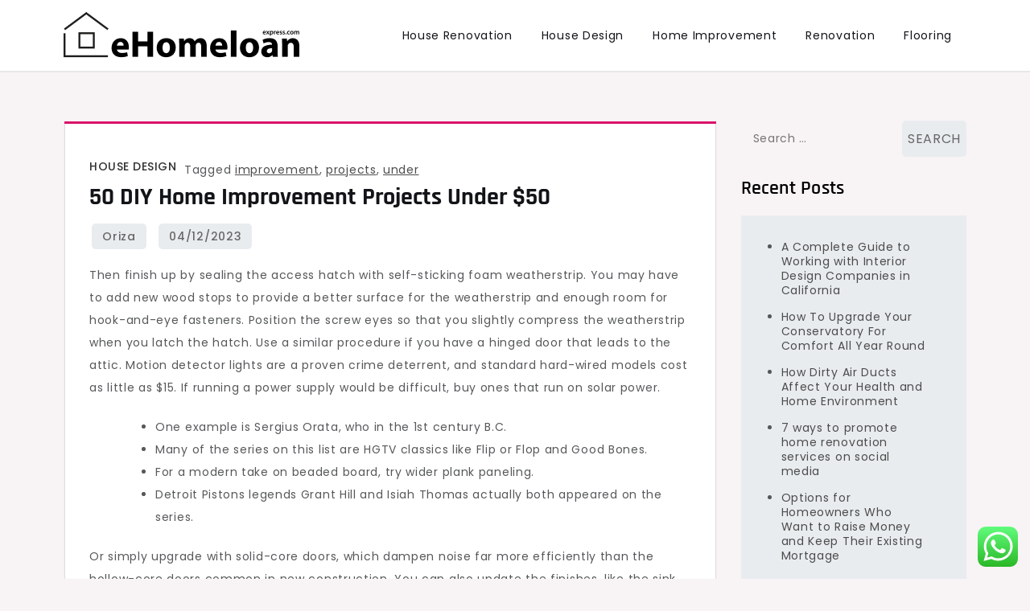

--- FILE ---
content_type: text/html; charset=UTF-8
request_url: https://ehomeloanexpress.com/50-diy-home-improvement-projects-under-50-73.html
body_size: 11405
content:
<!doctype html><html lang="en-US" prefix="og: https://ogp.me/ns#"><head><meta charset="UTF-8"><meta name="viewport" content="width=device-width, initial-scale=1"><link rel="profile" href="https://gmpg.org/xfn/11"><title>50 DIY Home Improvement Projects Under $50 - EE</title><meta name="description" content="Then finish up by sealing the access hatch with self-sticking foam weatherstrip. You may have to add new wood stops to provide a better surface for the"/><meta name="robots" content="index, follow, max-snippet:-1, max-video-preview:-1, max-image-preview:large"/><link rel="canonical" href="https://ehomeloanexpress.com/50-diy-home-improvement-projects-under-50-73.html" /><meta property="og:locale" content="en_US" /><meta property="og:type" content="article" /><meta property="og:title" content="50 DIY Home Improvement Projects Under $50 - EE" /><meta property="og:description" content="Then finish up by sealing the access hatch with self-sticking foam weatherstrip. You may have to add new wood stops to provide a better surface for the" /><meta property="og:url" content="https://ehomeloanexpress.com/50-diy-home-improvement-projects-under-50-73.html" /><meta property="og:site_name" content="EE" /><meta property="article:tag" content="improvement" /><meta property="article:tag" content="projects" /><meta property="article:tag" content="under" /><meta property="article:section" content="House Design" /><meta property="article:published_time" content="2023-12-04T20:51:00+07:00" /><meta name="twitter:card" content="summary_large_image" /><meta name="twitter:title" content="50 DIY Home Improvement Projects Under $50 - EE" /><meta name="twitter:description" content="Then finish up by sealing the access hatch with self-sticking foam weatherstrip. You may have to add new wood stops to provide a better surface for the" /><meta name="twitter:label1" content="Written by" /><meta name="twitter:data1" content="Oriza" /><meta name="twitter:label2" content="Time to read" /><meta name="twitter:data2" content="3 minutes" /> <script type="application/ld+json" class="rank-math-schema-pro">{"@context":"https://schema.org","@graph":[{"@type":["Person","Organization"],"@id":"https://ehomeloanexpress.com/#person","name":"EE","logo":{"@type":"ImageObject","@id":"https://ehomeloanexpress.com/#logo","url":"https://ehomeloanexpress.com/wp-content/uploads/2024/11/ehomeloanexpress.com-Logo-150x57.png","contentUrl":"https://ehomeloanexpress.com/wp-content/uploads/2024/11/ehomeloanexpress.com-Logo-150x57.png","caption":"EE","inLanguage":"en-US"},"image":{"@type":"ImageObject","@id":"https://ehomeloanexpress.com/#logo","url":"https://ehomeloanexpress.com/wp-content/uploads/2024/11/ehomeloanexpress.com-Logo-150x57.png","contentUrl":"https://ehomeloanexpress.com/wp-content/uploads/2024/11/ehomeloanexpress.com-Logo-150x57.png","caption":"EE","inLanguage":"en-US"}},{"@type":"WebSite","@id":"https://ehomeloanexpress.com/#website","url":"https://ehomeloanexpress.com","name":"EE","publisher":{"@id":"https://ehomeloanexpress.com/#person"},"inLanguage":"en-US"},{"@type":"BreadcrumbList","@id":"https://ehomeloanexpress.com/50-diy-home-improvement-projects-under-50-73.html#breadcrumb","itemListElement":[{"@type":"ListItem","position":"1","item":{"@id":"https://ehomeloanexpress.com","name":"Home"}},{"@type":"ListItem","position":"2","item":{"@id":"https://ehomeloanexpress.com/category/house-design","name":"House Design"}},{"@type":"ListItem","position":"3","item":{"@id":"https://ehomeloanexpress.com/50-diy-home-improvement-projects-under-50-73.html","name":"50 DIY Home Improvement Projects Under $50"}}]},{"@type":"WebPage","@id":"https://ehomeloanexpress.com/50-diy-home-improvement-projects-under-50-73.html#webpage","url":"https://ehomeloanexpress.com/50-diy-home-improvement-projects-under-50-73.html","name":"50 DIY Home Improvement Projects Under $50 - EE","datePublished":"2023-12-04T20:51:00+07:00","dateModified":"2023-12-04T20:51:00+07:00","isPartOf":{"@id":"https://ehomeloanexpress.com/#website"},"inLanguage":"en-US","breadcrumb":{"@id":"https://ehomeloanexpress.com/50-diy-home-improvement-projects-under-50-73.html#breadcrumb"}},{"@type":"Person","@id":"https://ehomeloanexpress.com/author/oriza","name":"Oriza","url":"https://ehomeloanexpress.com/author/oriza","image":{"@type":"ImageObject","@id":"https://secure.gravatar.com/avatar/878a048e06d6d0503f84665fd4e01679193a59026490fe7af11df282fef1c053?s=96&amp;d=mm&amp;r=g","url":"https://secure.gravatar.com/avatar/878a048e06d6d0503f84665fd4e01679193a59026490fe7af11df282fef1c053?s=96&amp;d=mm&amp;r=g","caption":"Oriza","inLanguage":"en-US"},"sameAs":["https://ehomeloanexpress.com/"]},{"@type":"BlogPosting","headline":"50 DIY Home Improvement Projects Under $50 - EE","datePublished":"2023-12-04T20:51:00+07:00","dateModified":"2023-12-04T20:51:00+07:00","articleSection":"House Design","author":{"@id":"https://ehomeloanexpress.com/author/oriza","name":"Oriza"},"publisher":{"@id":"https://ehomeloanexpress.com/#person"},"description":"Then finish up by sealing the access hatch with self-sticking foam weatherstrip. You may have to add new wood stops to provide a better surface for the","name":"50 DIY Home Improvement Projects Under $50 - EE","@id":"https://ehomeloanexpress.com/50-diy-home-improvement-projects-under-50-73.html#richSnippet","isPartOf":{"@id":"https://ehomeloanexpress.com/50-diy-home-improvement-projects-under-50-73.html#webpage"},"inLanguage":"en-US","mainEntityOfPage":{"@id":"https://ehomeloanexpress.com/50-diy-home-improvement-projects-under-50-73.html#webpage"}}]}</script> <link rel='dns-prefetch' href='//fonts.googleapis.com' /><link rel="alternate" type="application/rss+xml" title="EE &raquo; Feed" href="https://ehomeloanexpress.com/feed" /><link rel="alternate" title="oEmbed (JSON)" type="application/json+oembed" href="https://ehomeloanexpress.com/wp-json/oembed/1.0/embed?url=https%3A%2F%2Fehomeloanexpress.com%2F50-diy-home-improvement-projects-under-50-73.html" /><link rel="alternate" title="oEmbed (XML)" type="text/xml+oembed" href="https://ehomeloanexpress.com/wp-json/oembed/1.0/embed?url=https%3A%2F%2Fehomeloanexpress.com%2F50-diy-home-improvement-projects-under-50-73.html&#038;format=xml" /><link data-optimized="2" rel="stylesheet" href="https://ehomeloanexpress.com/wp-content/litespeed/css/64d6c3153f8982a7c7601be1c09b1248.css?ver=a74e8" /> <script src="https://ehomeloanexpress.com/wp-includes/js/jquery/jquery.min.js?ver=3.7.1" id="jquery-core-js"></script> <link rel="https://api.w.org/" href="https://ehomeloanexpress.com/wp-json/" /><link rel="alternate" title="JSON" type="application/json" href="https://ehomeloanexpress.com/wp-json/wp/v2/posts/36783" /><link rel="EditURI" type="application/rsd+xml" title="RSD" href="https://ehomeloanexpress.com/xmlrpc.php?rsd" /><meta name="generator" content="WordPress 6.9" /><link rel='shortlink' href='https://ehomeloanexpress.com/?p=36783' /><link rel="icon" href="https://ehomeloanexpress.com/wp-content/uploads/2024/11/ehomeloanexpress.com-Logo-150x57.png" sizes="32x32" /><link rel="icon" href="https://ehomeloanexpress.com/wp-content/uploads/2024/11/ehomeloanexpress.com-Logo.png" sizes="192x192" /><link rel="apple-touch-icon" href="https://ehomeloanexpress.com/wp-content/uploads/2024/11/ehomeloanexpress.com-Logo.png" /><meta name="msapplication-TileImage" content="https://ehomeloanexpress.com/wp-content/uploads/2024/11/ehomeloanexpress.com-Logo.png" /></head><body class="wp-singular post-template-default single single-post postid-36783 single-format-standard wp-custom-logo wp-theme-cute-blog"><div id="page" class="site">
<a class="skip-link screen-reader-text" href="#primary">Skip to content</a><header id="masthead" class="site-header"><div class="container"><div class="site-branding">
<a href="https://ehomeloanexpress.com/" class="custom-logo-link" rel="home"><img width="293" height="57" src="https://ehomeloanexpress.com/wp-content/uploads/2024/11/ehomeloanexpress.com-Logo.png" class="custom-logo" alt="EE" decoding="async" /></a><p class="site-title"><a href="https://ehomeloanexpress.com/" rel="home">EE</a></p><p class="site-description">ehomeloanexpress.com</p></div><nav id="site-navigation" class="main-navigation">
<button type="button" class="menu-toggle">
<i class="fa fa-list-ul fa-2x"></i>
</button><div class="menu-secondary-menu-container"><ul id="primary-menu" class="menu"><li id="menu-item-10011761" class="menu-item menu-item-type-taxonomy menu-item-object-category menu-item-10011761"><a href="https://ehomeloanexpress.com/category/house-renovation">House Renovation</a></li><li id="menu-item-10011762" class="menu-item menu-item-type-taxonomy menu-item-object-category current-post-ancestor current-menu-parent current-post-parent menu-item-10011762"><a href="https://ehomeloanexpress.com/category/house-design">House Design</a></li><li id="menu-item-10011763" class="menu-item menu-item-type-taxonomy menu-item-object-category menu-item-10011763"><a href="https://ehomeloanexpress.com/category/home-improvement">Home Improvement</a></li><li id="menu-item-10011764" class="menu-item menu-item-type-taxonomy menu-item-object-category menu-item-10011764"><a href="https://ehomeloanexpress.com/category/renovation">Renovation</a></li><li id="menu-item-10011770" class="menu-item menu-item-type-taxonomy menu-item-object-category menu-item-10011770"><a href="https://ehomeloanexpress.com/category/flooring">Flooring</a></li></ul></div></nav></div></header><div class="block-gap clear"><div class="container"><main id="primary" class="site-main"><article id="post-36783" class="post-36783 post type-post status-publish format-standard hentry category-house-design tag-improvement tag-projects tag-under"><div class="post-wrapper"><div class="featured-image"></div><div class="entry-container"><header class="entry-header"><footer class="entry-footer">
<span class="cat-links"><a href="https://ehomeloanexpress.com/category/house-design" rel="category tag">House Design</a></span><span class="tags-links">Tagged <a href="https://ehomeloanexpress.com/tag/improvement" rel="tag">improvement</a>, <a href="https://ehomeloanexpress.com/tag/projects" rel="tag">projects</a>, <a href="https://ehomeloanexpress.com/tag/under" rel="tag">under</a></span></footer><h1 class="entry-title">50 DIY Home Improvement Projects Under $50</h1></header><div class="entry-meta">
<span class="byline"> by <span class="author vcard"><a class="url fn n" href="https://ehomeloanexpress.com/author/oriza">Oriza</a></span></span>					<span class="posted-on">Posted on <a href="https://ehomeloanexpress.com/50-diy-home-improvement-projects-under-50-73.html" rel="bookmark"><time class="entry-date published updated" datetime="2023-12-04T20:51:00+07:00">04/12/2023</time></a></span></div><div class="entry-content"><p>Then finish up by sealing the access hatch with self-sticking foam weatherstrip. You may have to add new wood stops to provide a better surface for the weatherstrip and enough room for hook-and-eye fasteners. Position the screw eyes so that you slightly compress the weatherstrip when you latch the hatch. Use a similar procedure if you have a hinged door that leads to the attic. Motion detector lights are a proven crime deterrent, and standard hard-wired models cost as little as $15. If running a power supply would be difficult, buy ones that run on solar power.</p><ul><li>One example is Sergius Orata, who in the 1st century B.C.</li><li>Many of the series on this list are HGTV classics like Flip or Flop and Good Bones.</li><li>For a modern take on beaded board, try wider plank paneling.</li><li>Detroit Pistons legends Grant Hill and Isiah Thomas actually both appeared on the series.</li></ul><p>Or simply upgrade with solid-core doors, which dampen noise far more efficiently than the hollow-core doors common in new construction. You can also update the finishes, like the sink spout and handles, lighting, and mirror. If you want to improve the look of a home&#8217;s bathroom without a costly complete overhaul, you&#8217;ll want to freshen up a few things. Sometimes, a nice bathroom can really be the tipping point for a home buyer who is on the fence. Whether you&#8217;re a fan of demure earth tones or fun bursts of color over monochrome themes, the simple fix is paint. Sure, it may be tempting to be on TV—but you can get the same kinds of results with a little bit of elbow grease and your own vision.</p><p>If you&#8217;re considering replacing an appliance, replace it with an energy-efficient product. Products that earn the Energy Star label are independently certified to save energy, save money, and protect the climate. Homeowners can safely and properly dispose of broken or outdated appliances by selling, donating, or recycling them. Your home might be small, but it doesn’t have to feel that way. With the right home improvement projects, you can make spaces in your home feel bigger  with strategic projects and design choices.</p><h2>top tips for improvements to sell a house:</h2><p>An unsecured loan, such as those provided by Admiral, can be used for anything from a new boiler to loft insulation without any financial risk to your home. Some things will cost a pretty penny but won’t make a significant impact on what your home is worth to someone else. Update these often-overlooked interior elements with form and function. An interior  door&#8217;s materials could affect how well it works and how long you can wait before buying a replacement. Switch an ordinary door with a finely detailed antique.</p><h3>Just Released Windows Rebates:$325 off Per WindowLimited</h3><p>With the right planning and pieces, even a small space can become an outdoor retreat. Look for nooks in your yard where you can put a bench and a small side table and make a mini patio to enjoy your landscape. Beaded board lends a traditional touch to kitchens and bathrooms. Cut holes in the boards or sheets for outlets, phone jacks, and other wall necessities. Be sure to finish it with a waterproof sealant if you are installing it behind or around a sink. For a modern take on beaded board, try wider plank paneling.</p><p>Everything is going well in your kitchen renovation until you get to the tiny cabinet hinge screws. They can be nearly impossible to hold onto while installing them. Give your fingers a break by rubbing a strong magnet several times over the tool’s shaft to magnetize it and temporarily give it the ability to hold onto tiny screws by itself. With the advent of the internet came new opportunities to get rid of stuff—namely, house fixtures for sale on neighborhood websites.</p><p>The walls will be standard 8 high and I plan on using 7/16 OSB. Ive read that you should overlap the sheathing over the bottom plate an inch or two to prevent wa&#8230; We also feature a Home Improvement Forum where you can ask questions pertaining to your home improvement or repair issues.</p></div></div></div></article><nav class="navigation post-navigation" aria-label="Posts"><h2 class="screen-reader-text">Post navigation</h2><div class="nav-links"><div class="nav-previous"><a href="https://ehomeloanexpress.com/despite-devastating-effects-on-the-broader-economy-pandemic-has-been-a-boon-for-us-home-improvement-19.html" rel="prev"><span class="nav-subtitle">Previous:</span> <span class="nav-title">Despite Devastating Effects on the Broader Economy, Pandemic Has Been a Boon for US Home Improvement</span></a></div><div class="nav-next"><a href="https://ehomeloanexpress.com/5-home-improvement-tips-that-create-instant-appeal-to-buyers-17.html" rel="next"><span class="nav-subtitle">Next:</span> <span class="nav-title">5 Home Improvement Tips that Create Instant Appeal to Buyers</span></a></div></div></nav></main><aside id="secondary" class="widget-area"><section id="search-2" class="widget widget_search"><form role="search" method="get" class="search-form" action="https://ehomeloanexpress.com/">
<label>
<span class="screen-reader-text">Search for:</span>
<input type="search" class="search-field" placeholder="Search &hellip;" value="" name="s" />
</label>
<input type="submit" class="search-submit" value="Search" /></form></section><section id="recent-posts-2" class="widget widget_recent_entries"><h2 class="widget-title">Recent Posts</h2><ul><li>
<a href="https://ehomeloanexpress.com/a-complete-guide-to-working-with-interior-design-companies-in-california.html">A Complete Guide to Working with Interior Design Companies in California</a></li><li>
<a href="https://ehomeloanexpress.com/how-to-upgrade-your-conservatory-for-comfort-all-year-round.html">How To Upgrade Your Conservatory For Comfort All Year Round</a></li><li>
<a href="https://ehomeloanexpress.com/how-dirty-air-ducts-affect-your-health-and-home-environment.html">How Dirty Air Ducts Affect Your Health and Home Environment</a></li><li>
<a href="https://ehomeloanexpress.com/7-ways-to-promote-home-renovation-services-on-social-media.html">7 ways to promote home renovation services on social media</a></li><li>
<a href="https://ehomeloanexpress.com/options-for-homeowners-who-want-to-raise-money-and-keep-their-existing-mortgage.html">Options for Homeowners Who Want to Raise Money and Keep Their Existing Mortgage</a></li></ul></section><section id="tag_cloud-2" class="widget widget_tag_cloud"><h2 class="widget-title">Tags</h2><div class="tagcloud"><a href="https://ehomeloanexpress.com/tag/about" class="tag-cloud-link tag-link-283 tag-link-position-1" style="font-size: 9.4848484848485pt;" aria-label="about (21 items)">about</a>
<a href="https://ehomeloanexpress.com/tag/appeal" class="tag-cloud-link tag-link-934 tag-link-position-2" style="font-size: 8.3181818181818pt;" aria-label="appeal (16 items)">appeal</a>
<a href="https://ehomeloanexpress.com/tag/broader" class="tag-cloud-link tag-link-784 tag-link-position-3" style="font-size: 9.2727272727273pt;" aria-label="broader (20 items)">broader</a>
<a href="https://ehomeloanexpress.com/tag/business" class="tag-cloud-link tag-link-75 tag-link-position-4" style="font-size: 13.19696969697pt;" aria-label="business (48 items)">business</a>
<a href="https://ehomeloanexpress.com/tag/buyers" class="tag-cloud-link tag-link-206 tag-link-position-5" style="font-size: 8.3181818181818pt;" aria-label="buyers (16 items)">buyers</a>
<a href="https://ehomeloanexpress.com/tag/could" class="tag-cloud-link tag-link-987 tag-link-position-6" style="font-size: 8.3181818181818pt;" aria-label="could (16 items)">could</a>
<a href="https://ehomeloanexpress.com/tag/create" class="tag-cloud-link tag-link-358 tag-link-position-7" style="font-size: 8.3181818181818pt;" aria-label="create (16 items)">create</a>
<a href="https://ehomeloanexpress.com/tag/despite" class="tag-cloud-link tag-link-172 tag-link-position-8" style="font-size: 9.6969696969697pt;" aria-label="despite (22 items)">despite</a>
<a href="https://ehomeloanexpress.com/tag/devastating" class="tag-cloud-link tag-link-787 tag-link-position-9" style="font-size: 9.2727272727273pt;" aria-label="devastating (20 items)">devastating</a>
<a href="https://ehomeloanexpress.com/tag/divided" class="tag-cloud-link tag-link-1028 tag-link-position-10" style="font-size: 9.0606060606061pt;" aria-label="divided (19 items)">divided</a>
<a href="https://ehomeloanexpress.com/tag/economy" class="tag-cloud-link tag-link-148 tag-link-position-11" style="font-size: 9.9090909090909pt;" aria-label="economy (23 items)">economy</a>
<a href="https://ehomeloanexpress.com/tag/effects" class="tag-cloud-link tag-link-788 tag-link-position-12" style="font-size: 9.2727272727273pt;" aria-label="effects (20 items)">effects</a>
<a href="https://ehomeloanexpress.com/tag/episode" class="tag-cloud-link tag-link-1029 tag-link-position-13" style="font-size: 9.0606060606061pt;" aria-label="episode (19 items)">episode</a>
<a href="https://ehomeloanexpress.com/tag/estate" class="tag-cloud-link tag-link-107 tag-link-position-14" style="font-size: 9.4848484848485pt;" aria-label="estate (21 items)">estate</a>
<a href="https://ehomeloanexpress.com/tag/fashion" class="tag-cloud-link tag-link-418 tag-link-position-15" style="font-size: 9.4848484848485pt;" aria-label="fashion (21 items)">fashion</a>
<a href="https://ehomeloanexpress.com/tag/handyman" class="tag-cloud-link tag-link-978 tag-link-position-16" style="font-size: 9.0606060606061pt;" aria-label="handyman (19 items)">handyman</a>
<a href="https://ehomeloanexpress.com/tag/health" class="tag-cloud-link tag-link-220 tag-link-position-17" style="font-size: 10.651515151515pt;" aria-label="health (27 items)">health</a>
<a href="https://ehomeloanexpress.com/tag/homes" class="tag-cloud-link tag-link-473 tag-link-position-18" style="font-size: 9.2727272727273pt;" aria-label="homes (20 items)">homes</a>
<a href="https://ehomeloanexpress.com/tag/house" class="tag-cloud-link tag-link-264 tag-link-position-19" style="font-size: 16.166666666667pt;" aria-label="house (92 items)">house</a>
<a href="https://ehomeloanexpress.com/tag/houses" class="tag-cloud-link tag-link-584 tag-link-position-20" style="font-size: 8.6363636363636pt;" aria-label="houses (17 items)">houses</a>
<a href="https://ehomeloanexpress.com/tag/ideas" class="tag-cloud-link tag-link-168 tag-link-position-21" style="font-size: 9.9090909090909pt;" aria-label="ideas (23 items)">ideas</a>
<a href="https://ehomeloanexpress.com/tag/improve" class="tag-cloud-link tag-link-1026 tag-link-position-22" style="font-size: 10.227272727273pt;" aria-label="improve (25 items)">improve</a>
<a href="https://ehomeloanexpress.com/tag/improvement" class="tag-cloud-link tag-link-366 tag-link-position-23" style="font-size: 22pt;" aria-label="improvement (327 items)">improvement</a>
<a href="https://ehomeloanexpress.com/tag/information" class="tag-cloud-link tag-link-108 tag-link-position-24" style="font-size: 9.6969696969697pt;" aria-label="information (22 items)">information</a>
<a href="https://ehomeloanexpress.com/tag/instant" class="tag-cloud-link tag-link-991 tag-link-position-25" style="font-size: 8pt;" aria-label="instant (15 items)">instant</a>
<a href="https://ehomeloanexpress.com/tag/jumping" class="tag-cloud-link tag-link-1006 tag-link-position-26" style="font-size: 8pt;" aria-label="jumping (15 items)">jumping</a>
<a href="https://ehomeloanexpress.com/tag/latest" class="tag-cloud-link tag-link-109 tag-link-position-27" style="font-size: 10.227272727273pt;" aria-label="latest (25 items)">latest</a>
<a href="https://ehomeloanexpress.com/tag/major" class="tag-cloud-link tag-link-976 tag-link-position-28" style="font-size: 8.8484848484848pt;" aria-label="major (18 items)">major</a>
<a href="https://ehomeloanexpress.com/tag/market" class="tag-cloud-link tag-link-149 tag-link-position-29" style="font-size: 8.8484848484848pt;" aria-label="market (18 items)">market</a>
<a href="https://ehomeloanexpress.com/tag/newest" class="tag-cloud-link tag-link-186 tag-link-position-30" style="font-size: 9.4848484848485pt;" aria-label="newest (21 items)">newest</a>
<a href="https://ehomeloanexpress.com/tag/online" class="tag-cloud-link tag-link-265 tag-link-position-31" style="font-size: 10.651515151515pt;" aria-label="online (27 items)">online</a>
<a href="https://ehomeloanexpress.com/tag/pandemic" class="tag-cloud-link tag-link-790 tag-link-position-32" style="font-size: 9.2727272727273pt;" aria-label="pandemic (20 items)">pandemic</a>
<a href="https://ehomeloanexpress.com/tag/perfect" class="tag-cloud-link tag-link-983 tag-link-position-33" style="font-size: 8.3181818181818pt;" aria-label="perfect (16 items)">perfect</a>
<a href="https://ehomeloanexpress.com/tag/projects" class="tag-cloud-link tag-link-596 tag-link-position-34" style="font-size: 15pt;" aria-label="projects (71 items)">projects</a>
<a href="https://ehomeloanexpress.com/tag/remodeling" class="tag-cloud-link tag-link-998 tag-link-position-35" style="font-size: 10.439393939394pt;" aria-label="remodeling (26 items)">remodeling</a>
<a href="https://ehomeloanexpress.com/tag/shows" class="tag-cloud-link tag-link-547 tag-link-position-36" style="font-size: 12.242424242424pt;" aria-label="shows (39 items)">shows</a>
<a href="https://ehomeloanexpress.com/tag/small" class="tag-cloud-link tag-link-556 tag-link-position-37" style="font-size: 9.0606060606061pt;" aria-label="small (19 items)">small</a>
<a href="https://ehomeloanexpress.com/tag/tackle" class="tag-cloud-link tag-link-971 tag-link-position-38" style="font-size: 9.9090909090909pt;" aria-label="tackle (23 items)">tackle</a>
<a href="https://ehomeloanexpress.com/tag/technology" class="tag-cloud-link tag-link-81 tag-link-position-39" style="font-size: 11.5pt;" aria-label="technology (33 items)">technology</a>
<a href="https://ehomeloanexpress.com/tag/these" class="tag-cloud-link tag-link-183 tag-link-position-40" style="font-size: 10.439393939394pt;" aria-label="these (26 items)">these</a>
<a href="https://ehomeloanexpress.com/tag/travel" class="tag-cloud-link tag-link-92 tag-link-position-41" style="font-size: 9.4848484848485pt;" aria-label="travel (21 items)">travel</a>
<a href="https://ehomeloanexpress.com/tag/under" class="tag-cloud-link tag-link-1025 tag-link-position-42" style="font-size: 9.4848484848485pt;" aria-label="under (21 items)">under</a>
<a href="https://ehomeloanexpress.com/tag/updates" class="tag-cloud-link tag-link-111 tag-link-position-43" style="font-size: 8.3181818181818pt;" aria-label="updates (16 items)">updates</a>
<a href="https://ehomeloanexpress.com/tag/value" class="tag-cloud-link tag-link-638 tag-link-position-44" style="font-size: 8.8484848484848pt;" aria-label="value (18 items)">value</a>
<a href="https://ehomeloanexpress.com/tag/weekend" class="tag-cloud-link tag-link-1027 tag-link-position-45" style="font-size: 10.227272727273pt;" aria-label="weekend (25 items)">weekend</a></div></section><section id="nav_menu-2" class="widget widget_nav_menu"><h2 class="widget-title">About Us</h2><div class="menu-about-us-container"><ul id="menu-about-us" class="menu"><li id="menu-item-10011767" class="menu-item menu-item-type-post_type menu-item-object-page menu-item-10011767"><a href="https://ehomeloanexpress.com/contact-us">Contact Us</a></li><li id="menu-item-10011768" class="menu-item menu-item-type-post_type menu-item-object-page menu-item-10011768"><a href="https://ehomeloanexpress.com/disclosure-policy">Disclosure Policy</a></li><li id="menu-item-10011769" class="menu-item menu-item-type-post_type menu-item-object-page menu-item-10011769"><a href="https://ehomeloanexpress.com/sitemap">Sitemap</a></li></ul></div></section><section id="block-2" class="widget widget_block"><meta name='outreach_verification' content='SesThUPS4sYy8Wbg61SU' /></section><section id="magenet_widget-2" class="widget widget_magenet_widget"><aside class="widget magenet_widget_box"><div class="mads-block"></div></aside></section><section id="execphp-4" class="widget widget_execphp"><div class="execphpwidget"></div></section><section id="block-3" class="widget widget_block widget_text"><p><a href="https://www.profitableratecpm.com/zx65s5qm?key=2810b31835f8be5aec575382ca5c8a5f">https://www.profitableratecpm.com/zx65s5qm?key=2810b31835f8be5aec575382ca5c8a5f</a></p></section></aside></div></div><footer id="colophon" class="site-footer"><div class="footer-wrapper block-gap"><div class="container"><div class="column-1"><div class="widget-column"><div id="execphp-6" class="widget footer-widgets widget_execphp"><div class="execphpwidget"><p><br /></p></div></div><div id="execphp-2" class="widget footer-widgets widget_execphp"><div class="execphpwidget"></div></div></div></div></div></div><div class="site-info"><div class="container">
Proudly powered by WordPress				<span class="sep"> | </span>
Theme: Cute Blog by Crimson Themes.</div></div></footer></div> <script type="speculationrules">{"prefetch":[{"source":"document","where":{"and":[{"href_matches":"/*"},{"not":{"href_matches":["/wp-*.php","/wp-admin/*","/wp-content/uploads/*","/wp-content/*","/wp-content/plugins/*","/wp-content/themes/cute-blog/*","/*\\?(.+)"]}},{"not":{"selector_matches":"a[rel~=\"nofollow\"]"}},{"not":{"selector_matches":".no-prefetch, .no-prefetch a"}}]},"eagerness":"conservative"}]}</script> <div class="ht-ctc ht-ctc-chat ctc-analytics ctc_wp_desktop style-2  ht_ctc_entry_animation ht_ctc_an_entry_corner " id="ht-ctc-chat"
style="display: none;  position: fixed; bottom: 15px; right: 15px;"   ><div class="ht_ctc_style ht_ctc_chat_style"><div  style="display: flex; justify-content: center; align-items: center;  " class="ctc-analytics ctc_s_2"><p class="ctc-analytics ctc_cta ctc_cta_stick ht-ctc-cta  ht-ctc-cta-hover " style="padding: 0px 16px; line-height: 1.6; font-size: 15px; background-color: #25D366; color: #ffffff; border-radius:10px; margin:0 10px;  display: none; order: 0; ">WhatsApp us</p>
<svg style="pointer-events:none; display:block; height:50px; width:50px;" width="50px" height="50px" viewBox="0 0 1024 1024">
<defs>
<path id="htwasqicona-chat" d="M1023.941 765.153c0 5.606-.171 17.766-.508 27.159-.824 22.982-2.646 52.639-5.401 66.151-4.141 20.306-10.392 39.472-18.542 55.425-9.643 18.871-21.943 35.775-36.559 50.364-14.584 14.56-31.472 26.812-50.315 36.416-16.036 8.172-35.322 14.426-55.744 18.549-13.378 2.701-42.812 4.488-65.648 5.3-9.402.336-21.564.505-27.15.505l-504.226-.081c-5.607 0-17.765-.172-27.158-.509-22.983-.824-52.639-2.646-66.152-5.4-20.306-4.142-39.473-10.392-55.425-18.542-18.872-9.644-35.775-21.944-50.364-36.56-14.56-14.584-26.812-31.471-36.415-50.314-8.174-16.037-14.428-35.323-18.551-55.744-2.7-13.378-4.487-42.812-5.3-65.649-.334-9.401-.503-21.563-.503-27.148l.08-504.228c0-5.607.171-17.766.508-27.159.825-22.983 2.646-52.639 5.401-66.151 4.141-20.306 10.391-39.473 18.542-55.426C34.154 93.24 46.455 76.336 61.07 61.747c14.584-14.559 31.472-26.812 50.315-36.416 16.037-8.172 35.324-14.426 55.745-18.549 13.377-2.701 42.812-4.488 65.648-5.3 9.402-.335 21.565-.504 27.149-.504l504.227.081c5.608 0 17.766.171 27.159.508 22.983.825 52.638 2.646 66.152 5.401 20.305 4.141 39.472 10.391 55.425 18.542 18.871 9.643 35.774 21.944 50.363 36.559 14.559 14.584 26.812 31.471 36.415 50.315 8.174 16.037 14.428 35.323 18.551 55.744 2.7 13.378 4.486 42.812 5.3 65.649.335 9.402.504 21.564.504 27.15l-.082 504.226z"/>
</defs>
<linearGradient id="htwasqiconb-chat" gradientUnits="userSpaceOnUse" x1="512.001" y1=".978" x2="512.001" y2="1025.023">
<stop offset="0" stop-color="#61fd7d"/>
<stop offset="1" stop-color="#2bb826"/>
</linearGradient>
<use xlink:href="#htwasqicona-chat" overflow="visible" style="fill: url(#htwasqiconb-chat)" fill="url(#htwasqiconb-chat)"/>
<g>
<path style="fill: #FFFFFF;" fill="#FFF" d="M783.302 243.246c-69.329-69.387-161.529-107.619-259.763-107.658-202.402 0-367.133 164.668-367.214 367.072-.026 64.699 16.883 127.854 49.017 183.522l-52.096 190.229 194.665-51.047c53.636 29.244 114.022 44.656 175.482 44.682h.151c202.382 0 367.128-164.688 367.21-367.094.039-98.087-38.121-190.319-107.452-259.706zM523.544 808.047h-.125c-54.767-.021-108.483-14.729-155.344-42.529l-11.146-6.612-115.517 30.293 30.834-112.592-7.259-11.544c-30.552-48.579-46.688-104.729-46.664-162.379.066-168.229 136.985-305.096 305.339-305.096 81.521.031 158.154 31.811 215.779 89.482s89.342 134.332 89.312 215.859c-.066 168.243-136.984 305.118-305.209 305.118zm167.415-228.515c-9.177-4.591-54.286-26.782-62.697-29.843-8.41-3.062-14.526-4.592-20.645 4.592-6.115 9.182-23.699 29.843-29.053 35.964-5.352 6.122-10.704 6.888-19.879 2.296-9.176-4.591-38.74-14.277-73.786-45.526-27.275-24.319-45.691-54.359-51.043-63.543-5.352-9.183-.569-14.146 4.024-18.72 4.127-4.109 9.175-10.713 13.763-16.069 4.587-5.355 6.117-9.183 9.175-15.304 3.059-6.122 1.529-11.479-.765-16.07-2.293-4.591-20.644-49.739-28.29-68.104-7.447-17.886-15.013-15.466-20.645-15.747-5.346-.266-11.469-.322-17.585-.322s-16.057 2.295-24.467 11.478-32.113 31.374-32.113 76.521c0 45.147 32.877 88.764 37.465 94.885 4.588 6.122 64.699 98.771 156.741 138.502 21.892 9.45 38.982 15.094 52.308 19.322 21.98 6.979 41.982 5.995 57.793 3.634 17.628-2.633 54.284-22.189 61.932-43.615 7.646-21.427 7.646-39.791 5.352-43.617-2.294-3.826-8.41-6.122-17.585-10.714z"/>
</g>
</svg></div></div></div>
<span class="ht_ctc_chat_data" data-settings="{&quot;number&quot;:&quot;6289634888810&quot;,&quot;pre_filled&quot;:&quot;&quot;,&quot;dis_m&quot;:&quot;show&quot;,&quot;dis_d&quot;:&quot;show&quot;,&quot;css&quot;:&quot;cursor: pointer; z-index: 99999999;&quot;,&quot;pos_d&quot;:&quot;position: fixed; bottom: 15px; right: 15px;&quot;,&quot;pos_m&quot;:&quot;position: fixed; bottom: 15px; right: 15px;&quot;,&quot;side_d&quot;:&quot;right&quot;,&quot;side_m&quot;:&quot;right&quot;,&quot;schedule&quot;:&quot;no&quot;,&quot;se&quot;:150,&quot;ani&quot;:&quot;no-animation&quot;,&quot;url_target_d&quot;:&quot;_blank&quot;,&quot;ga&quot;:&quot;yes&quot;,&quot;gtm&quot;:&quot;1&quot;,&quot;fb&quot;:&quot;yes&quot;,&quot;webhook_format&quot;:&quot;json&quot;,&quot;g_init&quot;:&quot;default&quot;,&quot;g_an_event_name&quot;:&quot;click to chat&quot;,&quot;gtm_event_name&quot;:&quot;Click to Chat&quot;,&quot;pixel_event_name&quot;:&quot;Click to Chat by HoliThemes&quot;}" data-rest="ab534501a3"></span> <script id="ht_ctc_app_js-js-extra">var ht_ctc_chat_var = {"number":"6289634888810","pre_filled":"","dis_m":"show","dis_d":"show","css":"cursor: pointer; z-index: 99999999;","pos_d":"position: fixed; bottom: 15px; right: 15px;","pos_m":"position: fixed; bottom: 15px; right: 15px;","side_d":"right","side_m":"right","schedule":"no","se":"150","ani":"no-animation","url_target_d":"_blank","ga":"yes","gtm":"1","fb":"yes","webhook_format":"json","g_init":"default","g_an_event_name":"click to chat","gtm_event_name":"Click to Chat","pixel_event_name":"Click to Chat by HoliThemes"};
var ht_ctc_variables = {"g_an_event_name":"click to chat","gtm_event_name":"Click to Chat","pixel_event_type":"trackCustom","pixel_event_name":"Click to Chat by HoliThemes","g_an_params":["g_an_param_1","g_an_param_2","g_an_param_3"],"g_an_param_1":{"key":"number","value":"{number}"},"g_an_param_2":{"key":"title","value":"{title}"},"g_an_param_3":{"key":"url","value":"{url}"},"pixel_params":["pixel_param_1","pixel_param_2","pixel_param_3","pixel_param_4"],"pixel_param_1":{"key":"Category","value":"Click to Chat for WhatsApp"},"pixel_param_2":{"key":"ID","value":"{number}"},"pixel_param_3":{"key":"Title","value":"{title}"},"pixel_param_4":{"key":"URL","value":"{url}"},"gtm_params":["gtm_param_1","gtm_param_2","gtm_param_3","gtm_param_4","gtm_param_5"],"gtm_param_1":{"key":"type","value":"chat"},"gtm_param_2":{"key":"number","value":"{number}"},"gtm_param_3":{"key":"title","value":"{title}"},"gtm_param_4":{"key":"url","value":"{url}"},"gtm_param_5":{"key":"ref","value":"dataLayer push"}};
//# sourceURL=ht_ctc_app_js-js-extra</script> <script id="wp-emoji-settings" type="application/json">{"baseUrl":"https://s.w.org/images/core/emoji/17.0.2/72x72/","ext":".png","svgUrl":"https://s.w.org/images/core/emoji/17.0.2/svg/","svgExt":".svg","source":{"concatemoji":"https://ehomeloanexpress.com/wp-includes/js/wp-emoji-release.min.js?ver=6.9"}}</script> <script type="module">/*! This file is auto-generated */
const a=JSON.parse(document.getElementById("wp-emoji-settings").textContent),o=(window._wpemojiSettings=a,"wpEmojiSettingsSupports"),s=["flag","emoji"];function i(e){try{var t={supportTests:e,timestamp:(new Date).valueOf()};sessionStorage.setItem(o,JSON.stringify(t))}catch(e){}}function c(e,t,n){e.clearRect(0,0,e.canvas.width,e.canvas.height),e.fillText(t,0,0);t=new Uint32Array(e.getImageData(0,0,e.canvas.width,e.canvas.height).data);e.clearRect(0,0,e.canvas.width,e.canvas.height),e.fillText(n,0,0);const a=new Uint32Array(e.getImageData(0,0,e.canvas.width,e.canvas.height).data);return t.every((e,t)=>e===a[t])}function p(e,t){e.clearRect(0,0,e.canvas.width,e.canvas.height),e.fillText(t,0,0);var n=e.getImageData(16,16,1,1);for(let e=0;e<n.data.length;e++)if(0!==n.data[e])return!1;return!0}function u(e,t,n,a){switch(t){case"flag":return n(e,"\ud83c\udff3\ufe0f\u200d\u26a7\ufe0f","\ud83c\udff3\ufe0f\u200b\u26a7\ufe0f")?!1:!n(e,"\ud83c\udde8\ud83c\uddf6","\ud83c\udde8\u200b\ud83c\uddf6")&&!n(e,"\ud83c\udff4\udb40\udc67\udb40\udc62\udb40\udc65\udb40\udc6e\udb40\udc67\udb40\udc7f","\ud83c\udff4\u200b\udb40\udc67\u200b\udb40\udc62\u200b\udb40\udc65\u200b\udb40\udc6e\u200b\udb40\udc67\u200b\udb40\udc7f");case"emoji":return!a(e,"\ud83e\u1fac8")}return!1}function f(e,t,n,a){let r;const o=(r="undefined"!=typeof WorkerGlobalScope&&self instanceof WorkerGlobalScope?new OffscreenCanvas(300,150):document.createElement("canvas")).getContext("2d",{willReadFrequently:!0}),s=(o.textBaseline="top",o.font="600 32px Arial",{});return e.forEach(e=>{s[e]=t(o,e,n,a)}),s}function r(e){var t=document.createElement("script");t.src=e,t.defer=!0,document.head.appendChild(t)}a.supports={everything:!0,everythingExceptFlag:!0},new Promise(t=>{let n=function(){try{var e=JSON.parse(sessionStorage.getItem(o));if("object"==typeof e&&"number"==typeof e.timestamp&&(new Date).valueOf()<e.timestamp+604800&&"object"==typeof e.supportTests)return e.supportTests}catch(e){}return null}();if(!n){if("undefined"!=typeof Worker&&"undefined"!=typeof OffscreenCanvas&&"undefined"!=typeof URL&&URL.createObjectURL&&"undefined"!=typeof Blob)try{var e="postMessage("+f.toString()+"("+[JSON.stringify(s),u.toString(),c.toString(),p.toString()].join(",")+"));",a=new Blob([e],{type:"text/javascript"});const r=new Worker(URL.createObjectURL(a),{name:"wpTestEmojiSupports"});return void(r.onmessage=e=>{i(n=e.data),r.terminate(),t(n)})}catch(e){}i(n=f(s,u,c,p))}t(n)}).then(e=>{for(const n in e)a.supports[n]=e[n],a.supports.everything=a.supports.everything&&a.supports[n],"flag"!==n&&(a.supports.everythingExceptFlag=a.supports.everythingExceptFlag&&a.supports[n]);var t;a.supports.everythingExceptFlag=a.supports.everythingExceptFlag&&!a.supports.flag,a.supports.everything||((t=a.source||{}).concatemoji?r(t.concatemoji):t.wpemoji&&t.twemoji&&(r(t.twemoji),r(t.wpemoji)))});
//# sourceURL=https://ehomeloanexpress.com/wp-includes/js/wp-emoji-loader.min.js</script> <script data-optimized="1" src="https://ehomeloanexpress.com/wp-content/litespeed/js/8b480ae3478b7ce48c7846fed4f3d1e2.js?ver=a74e8"></script><script defer src="https://static.cloudflareinsights.com/beacon.min.js/vcd15cbe7772f49c399c6a5babf22c1241717689176015" integrity="sha512-ZpsOmlRQV6y907TI0dKBHq9Md29nnaEIPlkf84rnaERnq6zvWvPUqr2ft8M1aS28oN72PdrCzSjY4U6VaAw1EQ==" data-cf-beacon='{"version":"2024.11.0","token":"15d9b9d83dd34a9dac2f9ebc166976e9","r":1,"server_timing":{"name":{"cfCacheStatus":true,"cfEdge":true,"cfExtPri":true,"cfL4":true,"cfOrigin":true,"cfSpeedBrain":true},"location_startswith":null}}' crossorigin="anonymous"></script>
</body></html>
<!-- Page optimized by LiteSpeed Cache @2026-01-18 03:12:02 -->

<!-- Page cached by LiteSpeed Cache 7.7 on 2026-01-18 03:12:01 -->